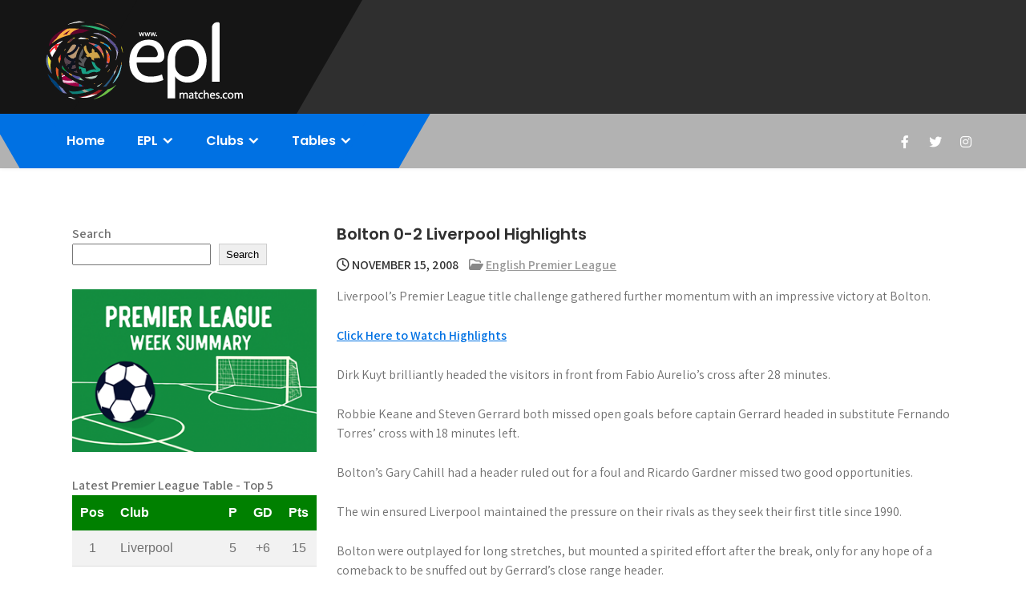

--- FILE ---
content_type: text/html; charset=utf-8
request_url: https://www.google.com/recaptcha/api2/aframe
body_size: 268
content:
<!DOCTYPE HTML><html><head><meta http-equiv="content-type" content="text/html; charset=UTF-8"></head><body><script nonce="h28SLZzeDj9jmiPdW5qqMg">/** Anti-fraud and anti-abuse applications only. See google.com/recaptcha */ try{var clients={'sodar':'https://pagead2.googlesyndication.com/pagead/sodar?'};window.addEventListener("message",function(a){try{if(a.source===window.parent){var b=JSON.parse(a.data);var c=clients[b['id']];if(c){var d=document.createElement('img');d.src=c+b['params']+'&rc='+(localStorage.getItem("rc::a")?sessionStorage.getItem("rc::b"):"");window.document.body.appendChild(d);sessionStorage.setItem("rc::e",parseInt(sessionStorage.getItem("rc::e")||0)+1);localStorage.setItem("rc::h",'1768805642960');}}}catch(b){}});window.parent.postMessage("_grecaptcha_ready", "*");}catch(b){}</script></body></html>

--- FILE ---
content_type: text/css
request_url: https://www.eplmatches.com/wp-content/themes/sports-lite/css/nivo-slider.css?ver=6.9
body_size: 904
content:
/*
 * jQuery Nivo Slider v3.2
 * http://nivo.dev7studios.com
 *
 * Copyright 2012, Dev7studios
 * Free to use and abuse under the MIT license.
 * http://www.opensource.org/licenses/mit-license.php
 */
 
/* The Nivo Slider styles */

.frontslider-sections{position:relative;}
.nivoSlider {
	position:relative;
	width:100%;
	height:auto;
	overflow: hidden;
}
.nivoSlider img {
	position:absolute;
	top:0px;
	left:0px;
	max-width: none;
}
.nivo-main-image {
	display: block !important;
	position: relative !important; 
	width: 100% !important;
}

/* If an image is wrapped in a link */
.nivoSlider a.nivo-imageLink {
	position:absolute;
	top:0px;
	left:0px;
	width:100%;
	height:100%;
	border:0;
	padding:0;
	margin:0;
	z-index:6;
	display:none;
	background:white; 
	filter:alpha(opacity=0); 
	opacity:0;
}
/* The slices and boxes in the Slider */
.nivo-slice {
	display:block;
	position:absolute;
	z-index:5;
	height:100%;
	top:0;
}
.nivo-box {
	display:block;
	position:absolute;
	z-index:5;
	overflow:hidden;
}
.nivo-box img { display:block; }

/* Caption styles */
.nivo-html-caption {
    display:none;
}
/* Direction nav styles (e.g. Next & Prev) */
/*.nivo-directionNav{ max-width:1170px; margin:0 auto; position:relative;}*/
.nivo-directionNav a {
	position:absolute;
 	bottom:50%;
	z-index:9;
	cursor:pointer;
	color:#000000; 
	background-color:#fff; 
	
}
.nivo-directionNav a:hover{ color:#ffffff;} 
a.nivo-prevNav {}
a.nivo-nextNav {right:0px;}
a.nivo-nextNav:before, a.nivo-prevNav:before{ font-size:28px; font-family: 'Font Awesome 5 Solid'; position:relative; text-align:center; }
a.nivo-nextNav:before{content: "\f105"; }
a.nivo-prevNav:before{content: "\f104";}

/* Control nav styles (e.g. 1,2,3...) */
.nivo-controlNav {
	text-align:left; 
	right:auto;
	padding:0;
	position: absolute;
    width:100%;
	bottom:8%;
	z-index:9;
	text-align:center;
}
.nivo-controlNav a {
	cursor:pointer;
    border: 0 none;
    display:inline-block;	
    height:14px;
    margin:0 5px;
    text-indent: -9999px;
    width:14px; border-radius:100%;	
}
.nivo-controlNav a.active { 
	font-weight:bold;

}

.nivo-directionNav a {
	font-size:0;
	border-radius:100%;
    border: 0 none;
    display: block;
    height: 50px;   
    transition: all 200ms ease-in-out 0s;
    width: 50px;
	line-height:50px;
	text-align:center;
}


/* Caption styles */
.nivo-caption {
	position:absolute;
	left:0;
	right:0;		
	margin:0 auto;
	-webkit-box-sizing: border-box; /* Safari/Chrome, other WebKit */
	-moz-box-sizing: border-box;    /* Firefox, other Gecko */
	box-sizing: border-box;         /* Opera/IE 8+ */
	color:#fff;
	z-index:8;	
	width:50%; 
	top:50%; 
	transform:translateY(-50%);
	text-align:center;
}
 
.nivo-caption h2{ font-size:55px; line-height:60px; color:#fff; font-weight:800; margin:0 0 15px 0;  position:relative; display:inline-block; }
.nivo-caption h2 span{ font-size:23px; font-weight:600; display:block; line-height:40px; }
.nivo-caption h2 strong{text-shadow:0 5px 15px #adadad;font-weight:800; }
.nivo-caption p{ margin:0 0 20px 0; }
.nivo-caption .slide_morebtn{ padding:12px 35px; border-radius:25px; text-transform:uppercase; display:inline-block; background-color:#fff; color:#222222; font-weight:bold; }
